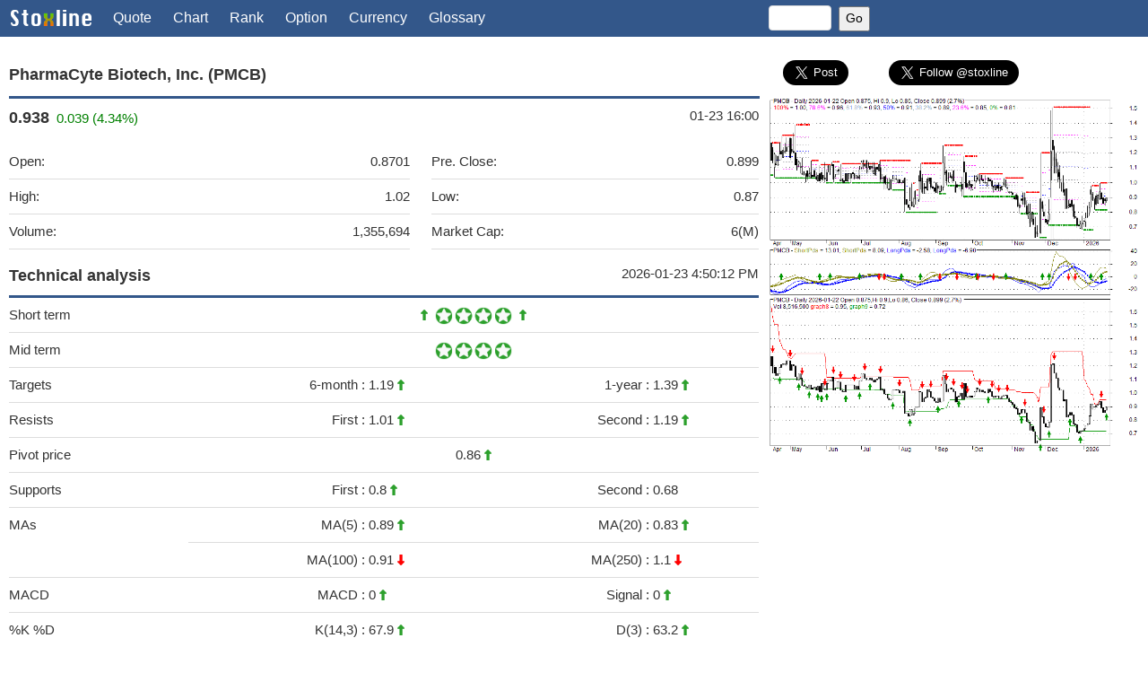

--- FILE ---
content_type: text/html; charset=UTF-8
request_url: http://www.stoxline.com/quote.php?symbol=PMCB
body_size: 9097
content:
<!DOCTYPE html>
<html lang="en">
   <head>
   <script async src="https://pagead2.googlesyndication.com/pagead/js/adsbygoogle.js?client=ca-pub-1284914669608112"
     crossorigin="anonymous"></script>
      <title>PMCB - PharmaCyte Biotech, Inc. | Stock Quote, Technical Analysis, Rating and News</title>
      <meta charset="UTF-8">
      <meta name="viewport" content="width=device-width, initial-scale=1">
      <meta name="keywords" content="stock quote, stock technical analysis, fundamental analysis, stock rating, stock market news">
      <meta name="description" content="stoxline.com provides: stock quote, technical analysis, fundamental analysis, stock rating, stock news">
      <link rel="stylesheet" href="./css/w3.css">
      <link rel="stylesheet" href="./css/stoxline.css">
      <link rel="stylesheet" href="https://cdnjs.cloudflare.com/ajax/libs/font-awesome/4.7.0/css/font-awesome.min.css">
      <!-- twitter share card -->
      <meta name="twitter:card" content="summary_large_image">
      </meta>
      <meta name="twitter:site" content="@stoxline">
      <meta name="twitter:title" content="PMCB - PharmaCyte Biotech, Inc., Stock Quote, Analysis, Rating and News">
      <meta name="twitter:image" content="http://www.stoxline.com/stock_chart/PMCB.gif">
      <!-- Facebook share card -->
      <meta property="og:url"         content="http://www.stoxline.com/quote.php?symbol=PMCB" />
      <meta property="og:type"        content="article" />
      <meta property="og:title"       content="PharmaCyte Biotech, Inc. - PMCB" />
      <meta property="og:description" content="Stock Quote, Analysis, Rating and News" />
      <meta property="og:image"       content="http://www.stoxline.com/stock_chart/PMCB.gif" />
   </head>
   <body class="w3-text-darkgrey">
      <!-- Facebook share button -->
      <div id="fb-root"></div>
      <script async defer crossorigin="anonymous" src="https://connect.facebook.net/en_US/sdk.js#xfbml=1&version=v6.0"></script>
      <!-- Facebook share button -->
      <!-- Navbar -->
      <!-- Navbar -->
<div class="w3-top">
   <div class="w3-bar w3-blue w3-medium w3-left-align">
      <a class="w3-bar-item w3-button w3-right w3-text-white w3-hover-white w3-hide-large w3-hide-medium" href="javascript:void(0)" onclick="w3_open()"><i class="fa fa-bars fa-lg"></i></a>
      <a href="./index.php" class="w3-bar-item"><img src="./images/logo.png" alt="stoxline" style="width:90px;height:18px;margin-bottom:2px"></a>
      <a href="./quote.php?symbol=PMCB" class="w3-bar-item w3-button w3-hide-small w3-text-white">Quote</a>
      <a href="./chart.php?symbol=PMCB" class="w3-bar-item w3-button w3-hide-small w3-text-white">Chart</a>
      <a href="./rank.php" class="w3-bar-item w3-button w3-hide-small w3-text-white">Rank</a>
      <a href="./option.php" class="w3-bar-item w3-button w3-hide-medium w3-hide-small w3-text-white">Option</a>
      <a href="./currency.php" class="w3-bar-item w3-button w3-hide-small w3-text-white">Currency</a>
      <a href="./glossary.php" class="w3-bar-item w3-button w3-hide-medium w3-hide-small w3-text-white">Glossary</a>
      <form action="./quote.php" method="GET" target="_top" align="center" style="padding:6px"><input class="w3-input w3-border w3-round" name="symbol" size="6" style="font-size:14px; height:28px"/>&nbsp;&nbsp;<input type="submit" value="Go" style="font-size:14px; height:28px"/>
      </form>
   </div>
</div>
<!-- small screens -->
<div class="w3-hide-large w3-hide-medium">
   <nav class="w3-sidebar w3-bar-block w3-collapse w3-large w3-animate-right" style="z-index:3;width:250px;display:none;right:0;" id="mySidebar">
      <a class="w3-bar-item w3-button w3-hover-black" href="./quote.php?symbol=PMCB">Quote</a>
      <a class="w3-bar-item w3-button w3-hover-black" href="./chart.php?symbol=PMCB">Chart</a>
      <a class="w3-bar-item w3-button w3-hover-black" href="./rank.php">Rank</a>
      <a class="w3-bar-item w3-button w3-hover-black" href="./option.php">Option</a>
      <a class="w3-bar-item w3-button w3-hover-black" href="./currency.php">Currency</a>
      <a class="w3-bar-item w3-button w3-hover-black" href="./glossary.php">Glossary</a>
   </nav>
</div>
<!-- Overlay effect when opening sidebar on small screens -->
<div class="w3-overlay" onclick="w3_close()" style="cursor:pointer" title="close side menu" id="myOverlay"></div>      <!-- Navbar -->
      <!-- Main content -->
         <div class="w3-row-padding" style="padding-top: 60px">
            <!-- left side content -->
            <div class="w3-col l8 m12 s12">
               <!-- company name -->
               <div class="w3-bottombar w3-border-blue"><h5><b>PharmaCyte Biotech, Inc. (PMCB)</b></h5></div>
               <!-- company name -->
               <!-- stock quote -->
               <table class="w3-table">
                  <tr>
                     <td><b style="font-size:18px">0.938</b>&nbsp;&nbsp;<font color="green">0.039 (4.34%)</font></td>
                     <td>&nbsp;&nbsp;</td>
                     <td style="text-align: right">01-23 16:00</td>
                  </tr>
                  <tr>
                     <td>
                        <table class="w3-table w3-bordered">
                           <tr>
                              <td>Open:</td>
                              <td class="w3-right-align">0.8701</td>
                           </tr>
                           <tr>
                              <td>High:</td>
                              <td class="w3-right-align">1.02</td>
                           </tr>
                           <tr>
                              <td>Volume:</td>
                              <td class="w3-right-align">1,355,694</td>
                           </tr>
                        </table>
                     </td>
                     <td>&nbsp;&nbsp;</td>
                     <td>
                        <table class="w3-table w3-bordered">
                           <tr>
                              <td>Pre. Close:</td>
                              <td class="w3-right-align">0.899</td>
                           </tr>
                           <tr>
                              <td>Low:</td>
                              <td class="w3-right-align">0.87</td>
                           </tr>
                           <tr>
                              <td>Market Cap:</td>
                              <td class="w3-right-align">6(M)</td>
                           </tr>
                        </table>
                     </td>
                  </tr>
               </table>
               <!-- stock quote -->
               <!-- stock Technical analysis -->
               <div class="w3-cell-row w3-bottombar w3-border-blue w3-padding-8">
                  <div class="w3-cell w3-left"><b style="font-size:18px">Technical analysis</b></div>
                  <div class="w3-cell w3-right">2026-01-23 4:50:12 PM</div>
               </div>               
               <table class="w3-table w3-bordered">
                  <tr>
                     <td>Short term</td>
                     <td colspan="4" style="text-align: center"><img border=0 src="./images/arrow_up.png"   width="8" height="12" style="margin-bottom:2px">&nbsp;&nbsp;<img border=0 src=./images/star_4.png width="86" height="20">&nbsp;&nbsp;<img border=0 src="./images/arrow_up.png"   width="8" height="12" style="margin-bottom:2px"></td>
                  </tr>
                  <tr>
                     <td>Mid term</td>
                     <td colspan="4" style="text-align: center">&nbsp;&nbsp;<img border=0 src=./images/star_4.png width="86" height="20">&nbsp;&nbsp;</td>
                  </tr>
                  <tr>
                     <td>Targets</td>
                     <td style="text-align: right">6-month&nbsp;:&nbsp;</td>
                     <td style="text-align: left">1.19 <img border=0 src="./images/arrow_up.png"   width="8" height="12" style="margin-bottom:2px"></td>
                     <td style="text-align: right">1-year&nbsp;:&nbsp;</td>
                     <td style="text-align: left">1.39 <img border=0 src="./images/arrow_up.png"   width="8" height="12" style="margin-bottom:2px"></td>
                  </tr>
                  <tr>
                     <td>Resists</td>
                     <td style="text-align: right">First&nbsp;:&nbsp;</td>
                     <td style="text-align: left">1.01 <img border=0 src="./images/arrow_up.png"   width="8" height="12" style="margin-bottom:2px"></td>
                     <td style="text-align: right">Second&nbsp;:&nbsp;</td>
                     <td style="text-align: left">1.19 <img border=0 src="./images/arrow_up.png"   width="8" height="12" style="margin-bottom:2px"></td>
                  </tr>
                  <tr>
                     <td>Pivot price</td>
                     <td colspan="4" style="text-align: center">0.86 <img border=0 src="./images/arrow_up.png"   width="8" height="12" style="margin-bottom:2px"></td>
                  </tr>
                  <tr>
                     <td>Supports</td>
                     <td style="text-align: right">First&nbsp;:&nbsp;</td>
                     <td style="text-align: left">0.8 <img border=0 src="./images/arrow_up.png"   width="8" height="12" style="margin-bottom:2px"></td>
                     <td style="text-align: right">Second&nbsp;:&nbsp;</td>
                     <td style="text-align: left">0.68 </td>
                  </tr>
                  <tr>
                     <td rowspan="2" >MAs</td>
                     <td style="text-align: right">MA(5)&nbsp;:&nbsp;</td>
                     <td style="text-align: left">0.89 <img border=0 src="./images/arrow_up.png"   width="8" height="12" style="margin-bottom:2px"></td>
                     <td style="text-align: right">MA(20)&nbsp;:&nbsp;</td>
                     <td style="text-align: left">0.83 <img border=0 src="./images/arrow_up.png"   width="8" height="12" style="margin-bottom:2px"></td>
                  </tr>
                  <tr>
                     <td style="text-align: right">MA(100)&nbsp;:&nbsp;</td>
                     <td style="text-align: left">0.91 <img border=0 src="./images/arrow_down.png" width="8" height="12" style="margin-bottom:2px"></td>
                     <td style="text-align: right">MA(250)&nbsp;:&nbsp;</td>
                     <td style="text-align: left">1.1 <img border=0 src="./images/arrow_down.png" width="8" height="12" style="margin-bottom:2px"></td>
                  </tr>
                  <tr>
                     <td>MACD</td>
                     <td style="text-align: right">MACD&nbsp;:&nbsp;</td>
                     <td style="text-align: left">0 <img border=0 src="./images/arrow_up.png"   width="8" height="12" style="margin-bottom:2px"></td>
                     <td style="text-align: right">Signal&nbsp;:&nbsp;</td>
                     <td style="text-align: left">0 <img border=0 src="./images/arrow_up.png"   width="8" height="12" style="margin-bottom:2px"></td>
                  </tr>
                  <tr>
                     <td>%K %D</td>
                     <td style="text-align: right">K(14,3)&nbsp;:&nbsp;</td>
                     <td style="text-align: left">67.9 <img border=0 src="./images/arrow_up.png"   width="8" height="12" style="margin-bottom:2px"></td>
                     <td style="text-align: right">D(3)&nbsp;:&nbsp;</td>
                     <td style="text-align: left">63.2 <img border=0 src="./images/arrow_up.png"   width="8" height="12" style="margin-bottom:2px"></td>
                  </tr>
                  <tr>
                     <td>RSI</td>
                     <td colspan="4" style="text-align: center">RSI(14): 57.9 <img border=0 src="./images/arrow_up.png"   width="8" height="12" style="margin-bottom:2px"></td>
                  </tr>
                  <tr>
                     <td>52-week</td>
                     <td style="text-align: right">High&nbsp;:&nbsp;</td>
                     <td style="text-align: left">1.89</td>
                     <td style="text-align: right">Low&nbsp;:&nbsp;</td>
                     <td style="text-align: left">0.62</td>
                  </tr>
               </table>
               <!-- stock Technical analysis -->
   <!-- google ads -->
<div class="w3-section">
<script async src="https://pagead2.googlesyndication.com/pagead/js/adsbygoogle.js?client=ca-pub-1284914669608112"
     crossorigin="anonymous"></script>
<!-- stoxline _ responsive image -->
<ins class="adsbygoogle"
     style="display:block"
     data-ad-client="ca-pub-1284914669608112"
     data-ad-slot="4902949617"
     data-ad-format="auto"
     data-full-width-responsive="true"></ins>
<script>
     (adsbygoogle = window.adsbygoogle || []).push({});
</script>
</div>
   <!-- google ads -->
               <!-- Price, moving averages and Bollinger Bands -->
               <div class="w3-bottombar w3-border-blue w3-padding-8"><b style="font-size:18px">Price, MAs and Bollinger Bands</b></div>
               <p>Price has closed above its short-term moving average. Short-term moving average is currently above mid-term; and below long-term moving average. From the relationship between price and moving averages: This stock is BULLISH in short-term; and NEUTRAL in mid-long term.</br>[ PMCB ] has closed below upper band by 21.8%. Bollinger Bands are 15.1% narrower than normal. The current width of the bands does not suggest anything about the future direction or movement of prices. </p>
               <!-- Price, moving averages and Bollinger Bands -->
               <!-- Stock Price Prediction -->
               <div class="w3-bottombar w3-border-blue w3-padding-8"><b style="font-size:18px">Stock Price Prediction</b></div>
               <table class="w3-table w3-bordered w3-centered w3-margin-bottom">
                  <tr>
                     <td style="width: 30%">If tomorrow:</td>
                     <td style="width: 35%">Open lower</td>
                     <td style="width: 35%">Open higher</td>
                  </tr>
                  <tr>
                     <td style="width: 30%">High:</td>
                     <td style="width: 35%">1.02 - 1.03</td>
                     <td style="width: 35%">1.03 - 1.03</td>
                  </tr>
                  <tr>
                     <td style="width: 30%">Low:</td>
                     <td style="width: 35%">0.86 - 0.86</td>
                     <td style="width: 35%">0.86 - 0.87</td>
                  </tr>
                  <tr>
                     <td style="width: 30%">Close:</td>
                     <td style="width: 35%">0.93 - 0.94</td>
                     <td style="width: 35%">0.94 - 0.95</td>
                  </tr>
               </table>
               <!-- Stock Price Prediction -->
               <!-- Company Description -->
               <div class="w3-bottombar w3-border-blue w3-padding-8"><b style="font-size:18px">Company Description</b></div>
               <p>PharmaCyte Biotech, Inc., a biotechnology company, focuses on developing and commercializing cellular therapies for cancer, diabetes, and malignant ascites in the United States. Its cellular therapies are developed based on Cell-in-a-Box, a proprietary cellulose-based live cell encapsulation technology used as a platform to treat various types of cancer, including advanced and inoperable pancreatic cancer, as well as diabetes. The company is developing therapies for pancreatic and other solid cancerous tumors; a therapy for Type 1 diabetes and insulin-dependent Type 2 diabetes, which include encapsulated genetically modified insulin-producing cells; and therapies for cancer based on the constituents of the cannabis plant. It has a research agreement with the University of Technology, Sydney to create a version of melligen cells to treat diabetes; and the University of Northern Colorado to develop methods for the identification, separation, and quantification of constituents of cannabis. The company was formerly known as Nuvilex, Inc. and changed its name to PharmaCyte Biotech, Inc. in January 2015. PharmaCyte Biotech, Inc. was incorporated in 1996 and is headquartered in Las Vegas, Nevada.</p>
               <!-- Company Description -->
   <!-- google ads -->
<div class="w3-section">
<script async src="https://pagead2.googlesyndication.com/pagead/js/adsbygoogle.js?client=ca-pub-1284914669608112"
     crossorigin="anonymous"></script>
<!-- stoxline _ responsive image -->
<ins class="adsbygoogle"
     style="display:block"
     data-ad-client="ca-pub-1284914669608112"
     data-ad-slot="4902949617"
     data-ad-format="auto"
     data-full-width-responsive="true"></ins>
<script>
     (adsbygoogle = window.adsbygoogle || []).push({});
</script>
</div>
   <!-- google ads -->
               <!-- Headline News -->
               <div class="w3-bottombar w3-border-blue w3-padding-8"><b style="font-size:18px">Headline News</b></div>
               <p>Fri, 09 Jan 2026<br/><a target="_blank" href='https://news.google.com/rss/articles/[base64]?oc=5' rel="nofollow"><font color="#0000FF">Hedge Fund and Insider Trading News: Paul Singer, Steve Cohen, Israel Englander, Ray Dalio, Rokos Capital Management, Viking Global, PharmaCyte Biotech Inc (PMCB), Cloudflare Inc (NET), and More - Insider Monkey</font></a><br/></p><p>Tue, 09 Dec 2025<br/><a target="_blank" href='https://news.google.com/rss/articles/[base64]?oc=5' rel="nofollow"><font color="#0000FF">PharmaCyte Biotech faces NASDAQ non-compliance notice - MSN</font></a><br/></p><p>Fri, 05 Dec 2025<br/><a target="_blank" href='https://news.google.com/rss/articles/CBMiggFBVV95cUxOYm9ybU93aEFfWVhrellCcW4weHhQT2FkVHhWVl9jRTVDVHVuNWhLcF9KX2dGWDlrdzJsbHhqbzEtZFRnVU92alhpZmg1NVFjOGgxcW0wSV96cVlHb19ESlhQMGx2bWlCdVNyZEl6OE94MjdibjFsM0R4LUlHU2d3bmF3?oc=5' rel="nofollow"><font color="#0000FF">PharmaCyte Biotech’s Potential Explored Amidst Market Movements - timothysykes.com</font></a><br/></p><p>Thu, 04 Dec 2025<br/><a target="_blank" href='https://news.google.com/rss/articles/CBMigAFBVV95cUxPMzdoOHF6ejlacjFUZkJ2YWhFbDRrTzFwaFV4SVpvaFI2NXJDNXJqMzVza0J3dTlOYXItNjJ1OGFLczgxZGZVbEZiZFFid1p3bnVCTWkwazlKbjFXeGZGUEluYVQ0cEpRdjREMFZBR19aeGJqbWNMMEFyQTZWcDVUTg?oc=5' rel="nofollow"><font color="#0000FF">PharmaCyte Biotech: Is Growth Here to Stay? - StocksToTrade</font></a><br/></p><p>Tue, 25 Nov 2025<br/><a target="_blank" href='https://news.google.com/rss/articles/[base64]?oc=5' rel="nofollow"><font color="#0000FF">PharmaCyte Biotech stock surges following profitable exit from Femasys investment - MSN</font></a><br/></p><p>Tue, 25 Nov 2025<br/><a target="_blank" href='https://news.google.com/rss/articles/[base64]?oc=5' rel="nofollow"><font color="#0000FF">PharmaCyte Biotech Successfully Monetizes Femasys Stake, Strengthening Cash Position and Underscoring Strategic Capital Deployment - Investing News Network</font></a><br/></p>               <!-- Headline News -->
               <!-- Financial Analysis -->
               <div class="w3-bottombar w3-border-blue w3-padding-8"><b style="font-size:18px">Financial Analysis</b></div>
               <table class="w3-table w3-bordered w3-margin-bottom">
                  <tr>
                     <td>Price to Book Value:<br/>P/BV, a ratio used to compare book value to its current market price, to gauge whether a stock is valued properly.</td>
                     <td style="text-align: right"><font color="orange">Underperform</font></td>
                  </tr>
                  <tr>
                     <td>Price to Earnings:<br/>PE, the ratio for valuing a company that measures its current share price relative to its earnings per share (EPS).</td>
                     <td style="text-align: right"><font color="red">Underperform</font></td>
                  </tr>
                  <tr>
                     <td>Discounted cash flow:<br/>DCF, a valuation method used to estimate the value of an investment based on its expected future cash flows.</td>
                     <td style="text-align: right"><font color="green">Outperform</font></td>
                  </tr>
                  <tr>
                     <td>Return on Assets:<br/>ROA, indicates how profitable a company is in relation to its total assets, how efficiently uses assets to generate a profit.</td>
                     <td style="text-align: right"><font color="red">Underperform</font></td>
                  </tr>
                  <tr>
                     <td>Return on Equity:<br/>ROE, a measure of financial performance calculated by dividing net income by equity. a gauge of profitability and efficiency.</td>
                     <td style="text-align: right"><font color="red">Underperform</font></td>
                  </tr>
                  <tr>
                     <td>Debt to Equity:<br/>evaluate financial leverage, reflects the ability of equity to cover outstanding debts in the event of a business downturn.</td>
                     <td style="text-align: right"><font color="red">Underperform</font></td>
                  </tr>
               </table>
               <!-- Financial Analysis -->
            </div>
            <!-- left side content -->
            <!-- right side content -->
            <div class="w3-col l4 m12 s12">
               <!-- social media sharing -->
               <div style="padding-bottom:5px;">
                  <table style="width: 100%">
                     <tr>
                        <td style="width:25%; text-align:center; padding-top: 5px;">
                           <a href="https://twitter.com/share?ref_src=twsrc%5Etfw" class="twitter-share-button" data-size="large" data-show-count="false">Tweet</a><script async src="https://platform.twitter.com/widgets.js" charset="utf-8"></script>
                        </td>
                        <td style="width:50%; text-align:center; padding-top: 5px;">
                           <a href="https://twitter.com/stoxline?ref_src=twsrc%5Etfw" class="twitter-follow-button" data-size="large" data-show-count="false">Follow @stoxline</a><script async src="https://platform.twitter.com/widgets.js" charset="utf-8"></script>
                        </td>
                        <td style="width:25%; text-align:center">
                           <div class="fb-share-button" data-href="http://www.stoxline.com/quote.php?symbol=PMCB" data-layout="button" data-size="large"><a target="_blank" href="https://www.facebook.com/sharer/sharer.php?u=http%3A%2F%2Fwww.stoxline.com%2Fquote.php%3Fsymbol%3DPMCB&amp;src=sdkpreparse" class="fb-xfbml-parse-ignore">Share</a></div>
                        </td>
                     </tr>
                  </table>
               </div>
               <!-- social media sharing -->
               <!-- stock chart -->
               <a href="chart.php?symbol=PMCB">
               <img src="./stock_chart/PMCB.gif?939506" style="width:100%"></a>
               <!-- stock chart -->
   <!-- google ads -->
<div class="w3-section">
<script async src="https://pagead2.googlesyndication.com/pagead/js/adsbygoogle.js?client=ca-pub-1284914669608112"
     crossorigin="anonymous"></script>
<!-- stoxline _ responsive image -->
<ins class="adsbygoogle"
     style="display:block"
     data-ad-client="ca-pub-1284914669608112"
     data-ad-slot="4902949617"
     data-ad-format="auto"
     data-full-width-responsive="true"></ins>
<script>
     (adsbygoogle = window.adsbygoogle || []).push({});
</script>
</div>
   <!-- google ads -->
               <!-- Stock Basics -->
               <div class="w3-bottombar w3-border-blue w3-padding-8" style="font-size:18px; text-align: center"><b>Stock Basics & Statistics</b></div>
               <table class="w3-table w3-bordered w3-margin-bottom w3-margin-bottom">
                  <tr>
                     <td colspan="2">
                     <div class="w3-cell-row">
                  <div class="w3-cell w3-left">Exchange:</b></div>
                  <div class="w3-cell w3-right">NASDAQ</div>
               </div>
               </td>
                  </tr>
                  <tr>
                     <td colspan="2">
                     <div class="w3-cell-row">
                  <div class="w3-cell w3-left">Sector:</b></div>
                  <div class="w3-cell w3-right">Healthcare</div>
               </div>
               </td>
                  </tr>
                  <tr>
                     <td colspan="2">
                     <div class="w3-cell-row">
                  <div class="w3-cell w3-left">Industry:</b></div>
                  <div class="w3-cell w3-right">Biotechnology</div>
               </div>
               </td>
                  </tr>
                  <tr>
                     <td>Shares Out</td>
                     <td style="text-align:right">10 (M)</td>
                  </tr>
                  <tr>
                     <td>Shares Float</td>
                     <td style="text-align:right">9 (M)</td>
                  </tr>
                  <tr>
                     <td>Held by Insiders</td>
                     <td style="text-align:right">8.5 (%)</td>
                  </tr>
                  <tr>
                     <td>Held by Institutions</td>
                     <td style="text-align:right">4.2 (%)</td>
                  </tr>
                  <tr>
                     <td>Shares Short</td>
                     <td style="text-align:right">63 (K)</td>
                  </tr>
                  <tr>
                     <td>Shares Short P.Month</td>
                     <td style="text-align:right">926 (K)</td>
                  </tr>
               </table>
               <!-- Stock Basics -->
               <!-- Stock Financials -->
               <div class="w3-bottombar w3-border-blue w3-padding-8" style="font-size:18px; text-align: center"><b>Stock Financials</b></div>
               <table class="w3-table w3-bordered w3-margin-bottom">
                  <tr>
                     <td>EPS</td>
                     <td style="text-align:right">-1.12</td>
                  </tr>
                  <tr>
                     <td>EPS Est Next Qtrly</td>
                     <td style="text-align:right">0</td>
                  </tr>
                  <tr>
                     <td>EPS Est This Year</td>
                     <td style="text-align:right">0</td>
                  </tr>
                  <tr>
                     <td>EPS Est Next Year</td>
                     <td style="text-align:right">0</td>
                  </tr>
                  <tr>
                     <td>Book Value (p.s.)</td>
                     <td style="text-align:right">5.25</td>
                  </tr>
                  <tr>
                     <td>Profit Margin</td>
                     <td style="text-align:right">0 %</td>
                  </tr>
                  <tr>
                     <td>Operating Margin</td>
                     <td style="text-align:right">0 %</td>
                  </tr>
                  <tr>
                     <td>Return on Assets (ttm)</td>
                     <td style="text-align:right">-4.8 %</td>
                  </tr>
                  <tr>
                     <td>Return on Equity (ttm)</td>
                     <td style="text-align:right">-17.7 %</td>
                  </tr>
                  <tr>
                     <td>Qtrly Rev. Growth</td>
                     <td style="text-align:right">0 %</td>
                  </tr>
                  <tr>
                     <td>Gross Profit (p.s.)</td>
                     <td style="text-align:right">0</td>
                  </tr>
                  <tr>
                     <td>Sales Per Share</td>
                     <td style="text-align:right">0</td>
                  </tr>
                  <tr>
                     <td>EBITDA (p.s.)</td>
                     <td style="text-align:right">0</td>
                  </tr>
                  <tr>
                     <td>Qtrly Earnings Growth</td>
                     <td style="text-align:right">0 %</td>
                  </tr>
                  <tr>
                     <td>Operating Cash Flow</td>
                     <td style="text-align:right">-5 (M)</td>
                  </tr>
                  <tr>
                     <td>Levered Free Cash Flow</td>
                     <td style="text-align:right">-8 (M)</td>
                  </tr>
               </table>
               <!-- Stock Financials -->
               <!-- Stock Valuations -->
               <div class="w3-bottombar w3-border-blue w3-padding-8" style="font-size:18px; text-align: center"><b>Stock Valuations</b></div>
               <table class="w3-table w3-bordered w3-margin-bottom">
                  <tr>
                     <td>PE Ratio</td>
                     <td style="text-align:right">-0.85</td>
                  </tr>
                  <tr>
                     <td>PEG Ratio</td>
                     <td style="text-align:right">0</td>
                  </tr>
                  <tr>
                     <td>Price to Book value</td>
                     <td style="text-align:right">0.17</td>
                  </tr>
                  <tr>
                     <td>Price to Sales</td>
                     <td style="text-align:right">0</td>
                  </tr>
                  <tr>
                     <td>Price to Cash Flow</td>
                     <td style="text-align:right">-2.11</td>
                  </tr>
               </table>
               <!-- Stock Valuations -->
               <!-- Stock Dividends -->
               <div class="w3-bottombar w3-border-blue w3-padding-8" style="font-size:18px; text-align: center"><b>Stock Dividends</b></div>
               <table class="w3-table w3-bordered w3-margin-bottom">
                  <tr>
                     <td>Dividend</td>
                     <td style="text-align:right">0</td>
                  </tr>
                  <tr>
                     <td>Forward Dividend</td>
                     <td style="text-align:right">0</td>
                  </tr>
                  <tr>
                     <td>Dividend Yield</td>
                     <td style="text-align:right">0%</td>
                  </tr>
                  <tr>
                     <td>Dividend Pay Date</td>
                     <td style="text-align:right">Invalid DateTime.</td>
                  </tr>
                  <tr>
                     <td>Ex-Dividend Date</td>
                     <td style="text-align:right">Invalid DateTime.</td>
                  </tr>
               </table>
               <!-- Stock Dividends -->
            </div>
            <!-- right side content -->
         </div>
         <!-- END MAIN -->
         <!-- footer -->
         <!-- stoxline footer -->
<!-- google ads -->
<div class="w3-panel">
<script async src="https://pagead2.googlesyndication.com/pagead/js/adsbygoogle.js?client=ca-pub-1284914669608112"
     crossorigin="anonymous"></script>
<!-- stoxline _ responsive image -->
<ins class="adsbygoogle"
     style="display:block"
     data-ad-client="ca-pub-1284914669608112"
     data-ad-slot="4902949617"
     data-ad-format="auto"
     data-full-width-responsive="true"></ins>
<script>
     (adsbygoogle = window.adsbygoogle || []).push({});
</script>
</div>
<!-- google ads -->
<!-- apps -->
<div class="w3-panel">
   <table class="w3-table w3-centered">
      <tr>
         <td width="25%">
            <a href="https://apps.apple.com/us/app/stock-charts-and-quotes/id1609690497" target="_blank">
            <img border="0" src="./images/stockchart.png" style="height:48px"></a></p>
            <p><a href="https://apps.apple.com/us/app/stock-charts-and-quotes/id1609690497" target="_blank">StockChart iOS</a>
         </td>
         <td width="25%">
            <a href="https://apps.apple.com/us/app/stock-quotes-and-ratings/id1608974972" target="_blank">
            <img border="0" src="./images/stoxline.png" style="height:48px"></a></p>
            <p><a href="https://apps.apple.com/us/app/stock-quotes-and-ratings/id1608974972" target="_blank">StoxlineLite iOS</a>
         </td>
         <td width="25%">
            <a href="https://apps.apple.com/us/app/stock-quotes-and-ratings/id1608974972" target="_blank">
            <img border="0" src="./images/stoxline.png" style="height:48px"></a></p>
            <p><a href="https://apps.apple.com/us/app/stock-quotes-and-ratings/id1608974972" target="_blank">StoxlineLite iOS</a>
         </td>
         <td width="25%">
            <a href="https://apps.apple.com/us/app/easy-option-calculator/id1608094337" target="_blank">
            <img border="0" src="./images/option.png" style="height:48px"></a></p>
            <p><a href="https://apps.apple.com/us/app/easy-option-calculator/id1608094337" target="_blank">OptionCalc iOS</a>
         </td>
      </tr>
      <tr>
         <td width="25%">
            <a href="https://play.google.com/store/apps/details?id=com.stoxline.stockchart&hl=en" target="_blank">
            <img border="0" src="./images/stockchart.png" style="height:48px"></a></p>
            <p><a href="https://play.google.com/store/apps/details?id=com.stoxline.stockchart&hl=en" target="_blank">StockChart Android</a>
         </td>
         <td width="25%">
            <a href="https://play.google.com/store/apps/details?id=com.stoxline.stoxline_lite&hl=en" target="_blank">
            <img border="0" src="./images/stoxline.png" style="height:48px"></a></p>
            <p><a href="https://play.google.com/store/apps/details?id=com.stoxline.stoxline_lite&hl=en" target="_blank">StoxlineLite Android</a>
         </td>
         <td width="25%">
            <a href="https://play.google.com/store/apps/details?id=com.stoxline.stoxline_pro&hl=en" target="_blank">
            <img border="0" src="./images/stoxline.png" style="height:48px"></a></p>
            <p><a href="https://play.google.com/store/apps/details?id=com.stoxline.stoxline_pro&hl=en" target="_blank">StoxlinePro Android</a>
         </td>
         <td width="25%">
            <a href="https://play.google.com/store/apps/details?id=com.stoxline.option_calculator" target="_blank">
            <img border="0" src="./images/option.png" style="height:48px"></a></p>
            <p><a href="https://play.google.com/store/apps/details?id=com.stoxline.option_calculator" target="_blank">OptionCalc Android</a>
         </td>
      </tr>
   </table>
</div>
<div class="w3-container">
<footer class="w3-topbar w3-border-blue w3-small w3-text-grey">
   <p><a href="http://www.stoxline.com/">©stoxline.com</a> |
      <a href="http://www.stoxline.com/quote.php?symbol=PMCB">Quote</a> |
      <a href="http://www.stoxline.com/chart.php?symbol=PMCB">Chart</a> |
      <a href="http://www.stoxline.com/rank.php">Rank</a> |
      <a href="http://www.stoxline.com/option.php">Option</a> |
      <a href="http://www.stoxline.com/currency.php">Currency</a> |
      <a href="http://www.stoxline.com/glossary.php">Glossary</a>
   </p>
   <p class="w3-left-align">Data and information is provided for informational purposes only, and is not intended for trading purposes. Neither Stoxline.com nor its data provider shall be liable for any errors or delays in the content, or for any actions taken in reliance thereon. By accessing the Stoxline.com web site, a user agrees not to redistribute the information found therein.</p>
</footer>
</div>         <!-- footer -->
      <!-- Main content -->
      <!-- script -->
      <script>
         // Get the Sidebar
         var mySidebar = document.getElementById("mySidebar");
         
         // Get the DIV with overlay effect
         var overlayBg = document.getElementById("myOverlay");
         
         // Toggle between showing and hiding the sidebar, and add overlay effect
         function w3_open() {
           if (mySidebar.style.display === 'block') {
             mySidebar.style.display = 'none';
             overlayBg.style.display = "none";
           } else {
             mySidebar.style.display = 'block';
             overlayBg.style.display = "block";
           }
         }
         
         // Close the sidebar with the close button
         function w3_close() {
           mySidebar.style.display = "none";
           overlayBg.style.display = "none";
         }
      </script>
      <!-- script -->
   </body>
</html>

--- FILE ---
content_type: text/html; charset=utf-8
request_url: https://www.google.com/recaptcha/api2/aframe
body_size: 267
content:
<!DOCTYPE HTML><html><head><meta http-equiv="content-type" content="text/html; charset=UTF-8"></head><body><script nonce="9-QQDEqwNO6o_yxYRM-leg">/** Anti-fraud and anti-abuse applications only. See google.com/recaptcha */ try{var clients={'sodar':'https://pagead2.googlesyndication.com/pagead/sodar?'};window.addEventListener("message",function(a){try{if(a.source===window.parent){var b=JSON.parse(a.data);var c=clients[b['id']];if(c){var d=document.createElement('img');d.src=c+b['params']+'&rc='+(localStorage.getItem("rc::a")?sessionStorage.getItem("rc::b"):"");window.document.body.appendChild(d);sessionStorage.setItem("rc::e",parseInt(sessionStorage.getItem("rc::e")||0)+1);localStorage.setItem("rc::h",'1769210081073');}}}catch(b){}});window.parent.postMessage("_grecaptcha_ready", "*");}catch(b){}</script></body></html>